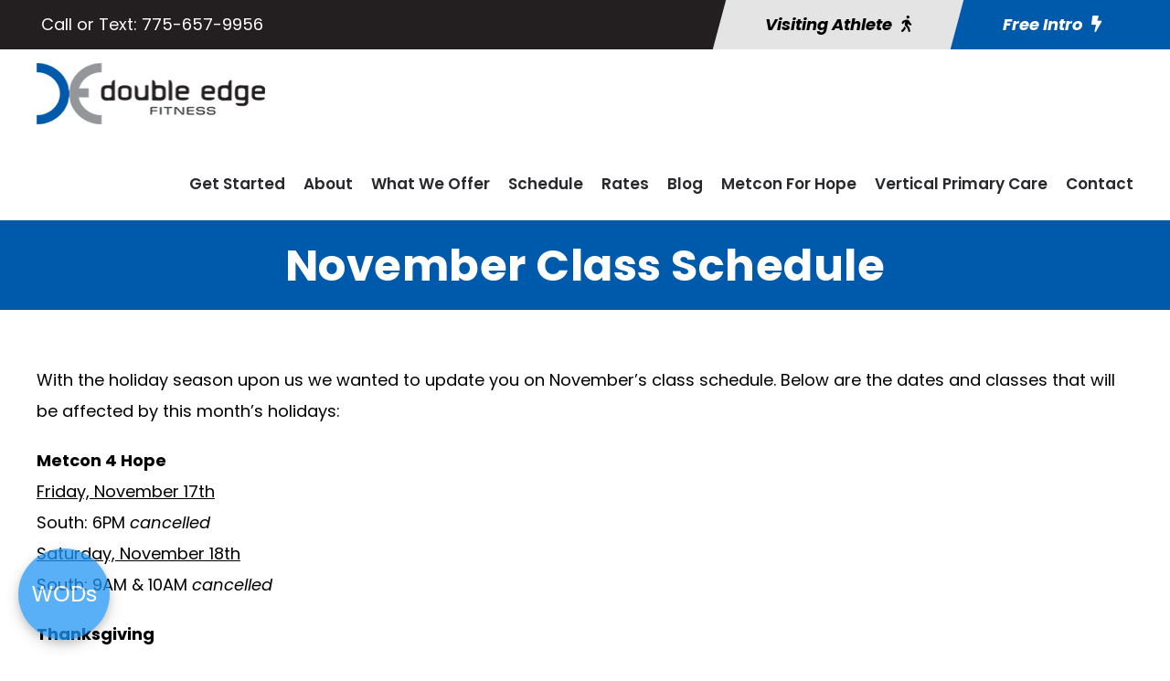

--- FILE ---
content_type: text/html; charset=utf-8
request_url: https://www.google.com/recaptcha/api2/anchor?ar=1&k=6LeQl3onAAAAAH8Jd8JvIfqSQPJcbzL6dEGf2_D6&co=aHR0cHM6Ly9kb3VibGVlZGdlZml0bmVzcy5jb206NDQz&hl=en&v=7gg7H51Q-naNfhmCP3_R47ho&size=invisible&anchor-ms=20000&execute-ms=30000&cb=ho9157v3ikdi
body_size: 47954
content:
<!DOCTYPE HTML><html dir="ltr" lang="en"><head><meta http-equiv="Content-Type" content="text/html; charset=UTF-8">
<meta http-equiv="X-UA-Compatible" content="IE=edge">
<title>reCAPTCHA</title>
<style type="text/css">
/* cyrillic-ext */
@font-face {
  font-family: 'Roboto';
  font-style: normal;
  font-weight: 400;
  font-stretch: 100%;
  src: url(//fonts.gstatic.com/s/roboto/v48/KFO7CnqEu92Fr1ME7kSn66aGLdTylUAMa3GUBHMdazTgWw.woff2) format('woff2');
  unicode-range: U+0460-052F, U+1C80-1C8A, U+20B4, U+2DE0-2DFF, U+A640-A69F, U+FE2E-FE2F;
}
/* cyrillic */
@font-face {
  font-family: 'Roboto';
  font-style: normal;
  font-weight: 400;
  font-stretch: 100%;
  src: url(//fonts.gstatic.com/s/roboto/v48/KFO7CnqEu92Fr1ME7kSn66aGLdTylUAMa3iUBHMdazTgWw.woff2) format('woff2');
  unicode-range: U+0301, U+0400-045F, U+0490-0491, U+04B0-04B1, U+2116;
}
/* greek-ext */
@font-face {
  font-family: 'Roboto';
  font-style: normal;
  font-weight: 400;
  font-stretch: 100%;
  src: url(//fonts.gstatic.com/s/roboto/v48/KFO7CnqEu92Fr1ME7kSn66aGLdTylUAMa3CUBHMdazTgWw.woff2) format('woff2');
  unicode-range: U+1F00-1FFF;
}
/* greek */
@font-face {
  font-family: 'Roboto';
  font-style: normal;
  font-weight: 400;
  font-stretch: 100%;
  src: url(//fonts.gstatic.com/s/roboto/v48/KFO7CnqEu92Fr1ME7kSn66aGLdTylUAMa3-UBHMdazTgWw.woff2) format('woff2');
  unicode-range: U+0370-0377, U+037A-037F, U+0384-038A, U+038C, U+038E-03A1, U+03A3-03FF;
}
/* math */
@font-face {
  font-family: 'Roboto';
  font-style: normal;
  font-weight: 400;
  font-stretch: 100%;
  src: url(//fonts.gstatic.com/s/roboto/v48/KFO7CnqEu92Fr1ME7kSn66aGLdTylUAMawCUBHMdazTgWw.woff2) format('woff2');
  unicode-range: U+0302-0303, U+0305, U+0307-0308, U+0310, U+0312, U+0315, U+031A, U+0326-0327, U+032C, U+032F-0330, U+0332-0333, U+0338, U+033A, U+0346, U+034D, U+0391-03A1, U+03A3-03A9, U+03B1-03C9, U+03D1, U+03D5-03D6, U+03F0-03F1, U+03F4-03F5, U+2016-2017, U+2034-2038, U+203C, U+2040, U+2043, U+2047, U+2050, U+2057, U+205F, U+2070-2071, U+2074-208E, U+2090-209C, U+20D0-20DC, U+20E1, U+20E5-20EF, U+2100-2112, U+2114-2115, U+2117-2121, U+2123-214F, U+2190, U+2192, U+2194-21AE, U+21B0-21E5, U+21F1-21F2, U+21F4-2211, U+2213-2214, U+2216-22FF, U+2308-230B, U+2310, U+2319, U+231C-2321, U+2336-237A, U+237C, U+2395, U+239B-23B7, U+23D0, U+23DC-23E1, U+2474-2475, U+25AF, U+25B3, U+25B7, U+25BD, U+25C1, U+25CA, U+25CC, U+25FB, U+266D-266F, U+27C0-27FF, U+2900-2AFF, U+2B0E-2B11, U+2B30-2B4C, U+2BFE, U+3030, U+FF5B, U+FF5D, U+1D400-1D7FF, U+1EE00-1EEFF;
}
/* symbols */
@font-face {
  font-family: 'Roboto';
  font-style: normal;
  font-weight: 400;
  font-stretch: 100%;
  src: url(//fonts.gstatic.com/s/roboto/v48/KFO7CnqEu92Fr1ME7kSn66aGLdTylUAMaxKUBHMdazTgWw.woff2) format('woff2');
  unicode-range: U+0001-000C, U+000E-001F, U+007F-009F, U+20DD-20E0, U+20E2-20E4, U+2150-218F, U+2190, U+2192, U+2194-2199, U+21AF, U+21E6-21F0, U+21F3, U+2218-2219, U+2299, U+22C4-22C6, U+2300-243F, U+2440-244A, U+2460-24FF, U+25A0-27BF, U+2800-28FF, U+2921-2922, U+2981, U+29BF, U+29EB, U+2B00-2BFF, U+4DC0-4DFF, U+FFF9-FFFB, U+10140-1018E, U+10190-1019C, U+101A0, U+101D0-101FD, U+102E0-102FB, U+10E60-10E7E, U+1D2C0-1D2D3, U+1D2E0-1D37F, U+1F000-1F0FF, U+1F100-1F1AD, U+1F1E6-1F1FF, U+1F30D-1F30F, U+1F315, U+1F31C, U+1F31E, U+1F320-1F32C, U+1F336, U+1F378, U+1F37D, U+1F382, U+1F393-1F39F, U+1F3A7-1F3A8, U+1F3AC-1F3AF, U+1F3C2, U+1F3C4-1F3C6, U+1F3CA-1F3CE, U+1F3D4-1F3E0, U+1F3ED, U+1F3F1-1F3F3, U+1F3F5-1F3F7, U+1F408, U+1F415, U+1F41F, U+1F426, U+1F43F, U+1F441-1F442, U+1F444, U+1F446-1F449, U+1F44C-1F44E, U+1F453, U+1F46A, U+1F47D, U+1F4A3, U+1F4B0, U+1F4B3, U+1F4B9, U+1F4BB, U+1F4BF, U+1F4C8-1F4CB, U+1F4D6, U+1F4DA, U+1F4DF, U+1F4E3-1F4E6, U+1F4EA-1F4ED, U+1F4F7, U+1F4F9-1F4FB, U+1F4FD-1F4FE, U+1F503, U+1F507-1F50B, U+1F50D, U+1F512-1F513, U+1F53E-1F54A, U+1F54F-1F5FA, U+1F610, U+1F650-1F67F, U+1F687, U+1F68D, U+1F691, U+1F694, U+1F698, U+1F6AD, U+1F6B2, U+1F6B9-1F6BA, U+1F6BC, U+1F6C6-1F6CF, U+1F6D3-1F6D7, U+1F6E0-1F6EA, U+1F6F0-1F6F3, U+1F6F7-1F6FC, U+1F700-1F7FF, U+1F800-1F80B, U+1F810-1F847, U+1F850-1F859, U+1F860-1F887, U+1F890-1F8AD, U+1F8B0-1F8BB, U+1F8C0-1F8C1, U+1F900-1F90B, U+1F93B, U+1F946, U+1F984, U+1F996, U+1F9E9, U+1FA00-1FA6F, U+1FA70-1FA7C, U+1FA80-1FA89, U+1FA8F-1FAC6, U+1FACE-1FADC, U+1FADF-1FAE9, U+1FAF0-1FAF8, U+1FB00-1FBFF;
}
/* vietnamese */
@font-face {
  font-family: 'Roboto';
  font-style: normal;
  font-weight: 400;
  font-stretch: 100%;
  src: url(//fonts.gstatic.com/s/roboto/v48/KFO7CnqEu92Fr1ME7kSn66aGLdTylUAMa3OUBHMdazTgWw.woff2) format('woff2');
  unicode-range: U+0102-0103, U+0110-0111, U+0128-0129, U+0168-0169, U+01A0-01A1, U+01AF-01B0, U+0300-0301, U+0303-0304, U+0308-0309, U+0323, U+0329, U+1EA0-1EF9, U+20AB;
}
/* latin-ext */
@font-face {
  font-family: 'Roboto';
  font-style: normal;
  font-weight: 400;
  font-stretch: 100%;
  src: url(//fonts.gstatic.com/s/roboto/v48/KFO7CnqEu92Fr1ME7kSn66aGLdTylUAMa3KUBHMdazTgWw.woff2) format('woff2');
  unicode-range: U+0100-02BA, U+02BD-02C5, U+02C7-02CC, U+02CE-02D7, U+02DD-02FF, U+0304, U+0308, U+0329, U+1D00-1DBF, U+1E00-1E9F, U+1EF2-1EFF, U+2020, U+20A0-20AB, U+20AD-20C0, U+2113, U+2C60-2C7F, U+A720-A7FF;
}
/* latin */
@font-face {
  font-family: 'Roboto';
  font-style: normal;
  font-weight: 400;
  font-stretch: 100%;
  src: url(//fonts.gstatic.com/s/roboto/v48/KFO7CnqEu92Fr1ME7kSn66aGLdTylUAMa3yUBHMdazQ.woff2) format('woff2');
  unicode-range: U+0000-00FF, U+0131, U+0152-0153, U+02BB-02BC, U+02C6, U+02DA, U+02DC, U+0304, U+0308, U+0329, U+2000-206F, U+20AC, U+2122, U+2191, U+2193, U+2212, U+2215, U+FEFF, U+FFFD;
}
/* cyrillic-ext */
@font-face {
  font-family: 'Roboto';
  font-style: normal;
  font-weight: 500;
  font-stretch: 100%;
  src: url(//fonts.gstatic.com/s/roboto/v48/KFO7CnqEu92Fr1ME7kSn66aGLdTylUAMa3GUBHMdazTgWw.woff2) format('woff2');
  unicode-range: U+0460-052F, U+1C80-1C8A, U+20B4, U+2DE0-2DFF, U+A640-A69F, U+FE2E-FE2F;
}
/* cyrillic */
@font-face {
  font-family: 'Roboto';
  font-style: normal;
  font-weight: 500;
  font-stretch: 100%;
  src: url(//fonts.gstatic.com/s/roboto/v48/KFO7CnqEu92Fr1ME7kSn66aGLdTylUAMa3iUBHMdazTgWw.woff2) format('woff2');
  unicode-range: U+0301, U+0400-045F, U+0490-0491, U+04B0-04B1, U+2116;
}
/* greek-ext */
@font-face {
  font-family: 'Roboto';
  font-style: normal;
  font-weight: 500;
  font-stretch: 100%;
  src: url(//fonts.gstatic.com/s/roboto/v48/KFO7CnqEu92Fr1ME7kSn66aGLdTylUAMa3CUBHMdazTgWw.woff2) format('woff2');
  unicode-range: U+1F00-1FFF;
}
/* greek */
@font-face {
  font-family: 'Roboto';
  font-style: normal;
  font-weight: 500;
  font-stretch: 100%;
  src: url(//fonts.gstatic.com/s/roboto/v48/KFO7CnqEu92Fr1ME7kSn66aGLdTylUAMa3-UBHMdazTgWw.woff2) format('woff2');
  unicode-range: U+0370-0377, U+037A-037F, U+0384-038A, U+038C, U+038E-03A1, U+03A3-03FF;
}
/* math */
@font-face {
  font-family: 'Roboto';
  font-style: normal;
  font-weight: 500;
  font-stretch: 100%;
  src: url(//fonts.gstatic.com/s/roboto/v48/KFO7CnqEu92Fr1ME7kSn66aGLdTylUAMawCUBHMdazTgWw.woff2) format('woff2');
  unicode-range: U+0302-0303, U+0305, U+0307-0308, U+0310, U+0312, U+0315, U+031A, U+0326-0327, U+032C, U+032F-0330, U+0332-0333, U+0338, U+033A, U+0346, U+034D, U+0391-03A1, U+03A3-03A9, U+03B1-03C9, U+03D1, U+03D5-03D6, U+03F0-03F1, U+03F4-03F5, U+2016-2017, U+2034-2038, U+203C, U+2040, U+2043, U+2047, U+2050, U+2057, U+205F, U+2070-2071, U+2074-208E, U+2090-209C, U+20D0-20DC, U+20E1, U+20E5-20EF, U+2100-2112, U+2114-2115, U+2117-2121, U+2123-214F, U+2190, U+2192, U+2194-21AE, U+21B0-21E5, U+21F1-21F2, U+21F4-2211, U+2213-2214, U+2216-22FF, U+2308-230B, U+2310, U+2319, U+231C-2321, U+2336-237A, U+237C, U+2395, U+239B-23B7, U+23D0, U+23DC-23E1, U+2474-2475, U+25AF, U+25B3, U+25B7, U+25BD, U+25C1, U+25CA, U+25CC, U+25FB, U+266D-266F, U+27C0-27FF, U+2900-2AFF, U+2B0E-2B11, U+2B30-2B4C, U+2BFE, U+3030, U+FF5B, U+FF5D, U+1D400-1D7FF, U+1EE00-1EEFF;
}
/* symbols */
@font-face {
  font-family: 'Roboto';
  font-style: normal;
  font-weight: 500;
  font-stretch: 100%;
  src: url(//fonts.gstatic.com/s/roboto/v48/KFO7CnqEu92Fr1ME7kSn66aGLdTylUAMaxKUBHMdazTgWw.woff2) format('woff2');
  unicode-range: U+0001-000C, U+000E-001F, U+007F-009F, U+20DD-20E0, U+20E2-20E4, U+2150-218F, U+2190, U+2192, U+2194-2199, U+21AF, U+21E6-21F0, U+21F3, U+2218-2219, U+2299, U+22C4-22C6, U+2300-243F, U+2440-244A, U+2460-24FF, U+25A0-27BF, U+2800-28FF, U+2921-2922, U+2981, U+29BF, U+29EB, U+2B00-2BFF, U+4DC0-4DFF, U+FFF9-FFFB, U+10140-1018E, U+10190-1019C, U+101A0, U+101D0-101FD, U+102E0-102FB, U+10E60-10E7E, U+1D2C0-1D2D3, U+1D2E0-1D37F, U+1F000-1F0FF, U+1F100-1F1AD, U+1F1E6-1F1FF, U+1F30D-1F30F, U+1F315, U+1F31C, U+1F31E, U+1F320-1F32C, U+1F336, U+1F378, U+1F37D, U+1F382, U+1F393-1F39F, U+1F3A7-1F3A8, U+1F3AC-1F3AF, U+1F3C2, U+1F3C4-1F3C6, U+1F3CA-1F3CE, U+1F3D4-1F3E0, U+1F3ED, U+1F3F1-1F3F3, U+1F3F5-1F3F7, U+1F408, U+1F415, U+1F41F, U+1F426, U+1F43F, U+1F441-1F442, U+1F444, U+1F446-1F449, U+1F44C-1F44E, U+1F453, U+1F46A, U+1F47D, U+1F4A3, U+1F4B0, U+1F4B3, U+1F4B9, U+1F4BB, U+1F4BF, U+1F4C8-1F4CB, U+1F4D6, U+1F4DA, U+1F4DF, U+1F4E3-1F4E6, U+1F4EA-1F4ED, U+1F4F7, U+1F4F9-1F4FB, U+1F4FD-1F4FE, U+1F503, U+1F507-1F50B, U+1F50D, U+1F512-1F513, U+1F53E-1F54A, U+1F54F-1F5FA, U+1F610, U+1F650-1F67F, U+1F687, U+1F68D, U+1F691, U+1F694, U+1F698, U+1F6AD, U+1F6B2, U+1F6B9-1F6BA, U+1F6BC, U+1F6C6-1F6CF, U+1F6D3-1F6D7, U+1F6E0-1F6EA, U+1F6F0-1F6F3, U+1F6F7-1F6FC, U+1F700-1F7FF, U+1F800-1F80B, U+1F810-1F847, U+1F850-1F859, U+1F860-1F887, U+1F890-1F8AD, U+1F8B0-1F8BB, U+1F8C0-1F8C1, U+1F900-1F90B, U+1F93B, U+1F946, U+1F984, U+1F996, U+1F9E9, U+1FA00-1FA6F, U+1FA70-1FA7C, U+1FA80-1FA89, U+1FA8F-1FAC6, U+1FACE-1FADC, U+1FADF-1FAE9, U+1FAF0-1FAF8, U+1FB00-1FBFF;
}
/* vietnamese */
@font-face {
  font-family: 'Roboto';
  font-style: normal;
  font-weight: 500;
  font-stretch: 100%;
  src: url(//fonts.gstatic.com/s/roboto/v48/KFO7CnqEu92Fr1ME7kSn66aGLdTylUAMa3OUBHMdazTgWw.woff2) format('woff2');
  unicode-range: U+0102-0103, U+0110-0111, U+0128-0129, U+0168-0169, U+01A0-01A1, U+01AF-01B0, U+0300-0301, U+0303-0304, U+0308-0309, U+0323, U+0329, U+1EA0-1EF9, U+20AB;
}
/* latin-ext */
@font-face {
  font-family: 'Roboto';
  font-style: normal;
  font-weight: 500;
  font-stretch: 100%;
  src: url(//fonts.gstatic.com/s/roboto/v48/KFO7CnqEu92Fr1ME7kSn66aGLdTylUAMa3KUBHMdazTgWw.woff2) format('woff2');
  unicode-range: U+0100-02BA, U+02BD-02C5, U+02C7-02CC, U+02CE-02D7, U+02DD-02FF, U+0304, U+0308, U+0329, U+1D00-1DBF, U+1E00-1E9F, U+1EF2-1EFF, U+2020, U+20A0-20AB, U+20AD-20C0, U+2113, U+2C60-2C7F, U+A720-A7FF;
}
/* latin */
@font-face {
  font-family: 'Roboto';
  font-style: normal;
  font-weight: 500;
  font-stretch: 100%;
  src: url(//fonts.gstatic.com/s/roboto/v48/KFO7CnqEu92Fr1ME7kSn66aGLdTylUAMa3yUBHMdazQ.woff2) format('woff2');
  unicode-range: U+0000-00FF, U+0131, U+0152-0153, U+02BB-02BC, U+02C6, U+02DA, U+02DC, U+0304, U+0308, U+0329, U+2000-206F, U+20AC, U+2122, U+2191, U+2193, U+2212, U+2215, U+FEFF, U+FFFD;
}
/* cyrillic-ext */
@font-face {
  font-family: 'Roboto';
  font-style: normal;
  font-weight: 900;
  font-stretch: 100%;
  src: url(//fonts.gstatic.com/s/roboto/v48/KFO7CnqEu92Fr1ME7kSn66aGLdTylUAMa3GUBHMdazTgWw.woff2) format('woff2');
  unicode-range: U+0460-052F, U+1C80-1C8A, U+20B4, U+2DE0-2DFF, U+A640-A69F, U+FE2E-FE2F;
}
/* cyrillic */
@font-face {
  font-family: 'Roboto';
  font-style: normal;
  font-weight: 900;
  font-stretch: 100%;
  src: url(//fonts.gstatic.com/s/roboto/v48/KFO7CnqEu92Fr1ME7kSn66aGLdTylUAMa3iUBHMdazTgWw.woff2) format('woff2');
  unicode-range: U+0301, U+0400-045F, U+0490-0491, U+04B0-04B1, U+2116;
}
/* greek-ext */
@font-face {
  font-family: 'Roboto';
  font-style: normal;
  font-weight: 900;
  font-stretch: 100%;
  src: url(//fonts.gstatic.com/s/roboto/v48/KFO7CnqEu92Fr1ME7kSn66aGLdTylUAMa3CUBHMdazTgWw.woff2) format('woff2');
  unicode-range: U+1F00-1FFF;
}
/* greek */
@font-face {
  font-family: 'Roboto';
  font-style: normal;
  font-weight: 900;
  font-stretch: 100%;
  src: url(//fonts.gstatic.com/s/roboto/v48/KFO7CnqEu92Fr1ME7kSn66aGLdTylUAMa3-UBHMdazTgWw.woff2) format('woff2');
  unicode-range: U+0370-0377, U+037A-037F, U+0384-038A, U+038C, U+038E-03A1, U+03A3-03FF;
}
/* math */
@font-face {
  font-family: 'Roboto';
  font-style: normal;
  font-weight: 900;
  font-stretch: 100%;
  src: url(//fonts.gstatic.com/s/roboto/v48/KFO7CnqEu92Fr1ME7kSn66aGLdTylUAMawCUBHMdazTgWw.woff2) format('woff2');
  unicode-range: U+0302-0303, U+0305, U+0307-0308, U+0310, U+0312, U+0315, U+031A, U+0326-0327, U+032C, U+032F-0330, U+0332-0333, U+0338, U+033A, U+0346, U+034D, U+0391-03A1, U+03A3-03A9, U+03B1-03C9, U+03D1, U+03D5-03D6, U+03F0-03F1, U+03F4-03F5, U+2016-2017, U+2034-2038, U+203C, U+2040, U+2043, U+2047, U+2050, U+2057, U+205F, U+2070-2071, U+2074-208E, U+2090-209C, U+20D0-20DC, U+20E1, U+20E5-20EF, U+2100-2112, U+2114-2115, U+2117-2121, U+2123-214F, U+2190, U+2192, U+2194-21AE, U+21B0-21E5, U+21F1-21F2, U+21F4-2211, U+2213-2214, U+2216-22FF, U+2308-230B, U+2310, U+2319, U+231C-2321, U+2336-237A, U+237C, U+2395, U+239B-23B7, U+23D0, U+23DC-23E1, U+2474-2475, U+25AF, U+25B3, U+25B7, U+25BD, U+25C1, U+25CA, U+25CC, U+25FB, U+266D-266F, U+27C0-27FF, U+2900-2AFF, U+2B0E-2B11, U+2B30-2B4C, U+2BFE, U+3030, U+FF5B, U+FF5D, U+1D400-1D7FF, U+1EE00-1EEFF;
}
/* symbols */
@font-face {
  font-family: 'Roboto';
  font-style: normal;
  font-weight: 900;
  font-stretch: 100%;
  src: url(//fonts.gstatic.com/s/roboto/v48/KFO7CnqEu92Fr1ME7kSn66aGLdTylUAMaxKUBHMdazTgWw.woff2) format('woff2');
  unicode-range: U+0001-000C, U+000E-001F, U+007F-009F, U+20DD-20E0, U+20E2-20E4, U+2150-218F, U+2190, U+2192, U+2194-2199, U+21AF, U+21E6-21F0, U+21F3, U+2218-2219, U+2299, U+22C4-22C6, U+2300-243F, U+2440-244A, U+2460-24FF, U+25A0-27BF, U+2800-28FF, U+2921-2922, U+2981, U+29BF, U+29EB, U+2B00-2BFF, U+4DC0-4DFF, U+FFF9-FFFB, U+10140-1018E, U+10190-1019C, U+101A0, U+101D0-101FD, U+102E0-102FB, U+10E60-10E7E, U+1D2C0-1D2D3, U+1D2E0-1D37F, U+1F000-1F0FF, U+1F100-1F1AD, U+1F1E6-1F1FF, U+1F30D-1F30F, U+1F315, U+1F31C, U+1F31E, U+1F320-1F32C, U+1F336, U+1F378, U+1F37D, U+1F382, U+1F393-1F39F, U+1F3A7-1F3A8, U+1F3AC-1F3AF, U+1F3C2, U+1F3C4-1F3C6, U+1F3CA-1F3CE, U+1F3D4-1F3E0, U+1F3ED, U+1F3F1-1F3F3, U+1F3F5-1F3F7, U+1F408, U+1F415, U+1F41F, U+1F426, U+1F43F, U+1F441-1F442, U+1F444, U+1F446-1F449, U+1F44C-1F44E, U+1F453, U+1F46A, U+1F47D, U+1F4A3, U+1F4B0, U+1F4B3, U+1F4B9, U+1F4BB, U+1F4BF, U+1F4C8-1F4CB, U+1F4D6, U+1F4DA, U+1F4DF, U+1F4E3-1F4E6, U+1F4EA-1F4ED, U+1F4F7, U+1F4F9-1F4FB, U+1F4FD-1F4FE, U+1F503, U+1F507-1F50B, U+1F50D, U+1F512-1F513, U+1F53E-1F54A, U+1F54F-1F5FA, U+1F610, U+1F650-1F67F, U+1F687, U+1F68D, U+1F691, U+1F694, U+1F698, U+1F6AD, U+1F6B2, U+1F6B9-1F6BA, U+1F6BC, U+1F6C6-1F6CF, U+1F6D3-1F6D7, U+1F6E0-1F6EA, U+1F6F0-1F6F3, U+1F6F7-1F6FC, U+1F700-1F7FF, U+1F800-1F80B, U+1F810-1F847, U+1F850-1F859, U+1F860-1F887, U+1F890-1F8AD, U+1F8B0-1F8BB, U+1F8C0-1F8C1, U+1F900-1F90B, U+1F93B, U+1F946, U+1F984, U+1F996, U+1F9E9, U+1FA00-1FA6F, U+1FA70-1FA7C, U+1FA80-1FA89, U+1FA8F-1FAC6, U+1FACE-1FADC, U+1FADF-1FAE9, U+1FAF0-1FAF8, U+1FB00-1FBFF;
}
/* vietnamese */
@font-face {
  font-family: 'Roboto';
  font-style: normal;
  font-weight: 900;
  font-stretch: 100%;
  src: url(//fonts.gstatic.com/s/roboto/v48/KFO7CnqEu92Fr1ME7kSn66aGLdTylUAMa3OUBHMdazTgWw.woff2) format('woff2');
  unicode-range: U+0102-0103, U+0110-0111, U+0128-0129, U+0168-0169, U+01A0-01A1, U+01AF-01B0, U+0300-0301, U+0303-0304, U+0308-0309, U+0323, U+0329, U+1EA0-1EF9, U+20AB;
}
/* latin-ext */
@font-face {
  font-family: 'Roboto';
  font-style: normal;
  font-weight: 900;
  font-stretch: 100%;
  src: url(//fonts.gstatic.com/s/roboto/v48/KFO7CnqEu92Fr1ME7kSn66aGLdTylUAMa3KUBHMdazTgWw.woff2) format('woff2');
  unicode-range: U+0100-02BA, U+02BD-02C5, U+02C7-02CC, U+02CE-02D7, U+02DD-02FF, U+0304, U+0308, U+0329, U+1D00-1DBF, U+1E00-1E9F, U+1EF2-1EFF, U+2020, U+20A0-20AB, U+20AD-20C0, U+2113, U+2C60-2C7F, U+A720-A7FF;
}
/* latin */
@font-face {
  font-family: 'Roboto';
  font-style: normal;
  font-weight: 900;
  font-stretch: 100%;
  src: url(//fonts.gstatic.com/s/roboto/v48/KFO7CnqEu92Fr1ME7kSn66aGLdTylUAMa3yUBHMdazQ.woff2) format('woff2');
  unicode-range: U+0000-00FF, U+0131, U+0152-0153, U+02BB-02BC, U+02C6, U+02DA, U+02DC, U+0304, U+0308, U+0329, U+2000-206F, U+20AC, U+2122, U+2191, U+2193, U+2212, U+2215, U+FEFF, U+FFFD;
}

</style>
<link rel="stylesheet" type="text/css" href="https://www.gstatic.com/recaptcha/releases/7gg7H51Q-naNfhmCP3_R47ho/styles__ltr.css">
<script nonce="1XXtU8at226Zi4AQ6aICrw" type="text/javascript">window['__recaptcha_api'] = 'https://www.google.com/recaptcha/api2/';</script>
<script type="text/javascript" src="https://www.gstatic.com/recaptcha/releases/7gg7H51Q-naNfhmCP3_R47ho/recaptcha__en.js" nonce="1XXtU8at226Zi4AQ6aICrw">
      
    </script></head>
<body><div id="rc-anchor-alert" class="rc-anchor-alert"></div>
<input type="hidden" id="recaptcha-token" value="[base64]">
<script type="text/javascript" nonce="1XXtU8at226Zi4AQ6aICrw">
      recaptcha.anchor.Main.init("[\x22ainput\x22,[\x22bgdata\x22,\x22\x22,\[base64]/[base64]/[base64]/[base64]/[base64]/[base64]/[base64]/[base64]/[base64]/[base64]\\u003d\x22,\[base64]\\u003d\x22,\x22w4HDlcOQw4tQHBfCqSbDlyNtw5c/Sm7CqVbCo8K1w4R+GFYNw43CrcKnw6PChMKeHgU8w5oFwqNlHzFrZcKYWCvDicO1w7/Cs8KSwoLDgsOmwqTCpTvCnMOWCiLCniIJFkRtwr/DhcOgCMKYCMKXP3/DoMKqw7sRSMKfJHt7cMK2UcK3dTrCmWDDj8OpwpXDjcO5ecOEwo7Dl8Kew67Dl24nw6INw7MQI34SVhpJwoXDi2DCkE/ChBLDrAvDhXnDvA7DmcOOw5InFVbCkWBjGMO2wqgJwpLDucKXwqwhw6sYHcOcMcKDwrpZCsK+wqrCp8K5w5Nbw4F6w5E8woZBIsOLwoJEIB/Cs1cCw5rDtAzCusOhwpU6MVvCvDZwwp96wrMrOMORYMOGwr87w5Zgw7FKwo5rVVLDpCXChT/DrFdsw5HDucKUecOGw53DkcKBwqLDvsKewpLDtcK4w7PDi8OYHVxqa0ZMwrDCjhpHdsKdMMOCBsKDwpEuwpzDvSxBwr8Swo1zwoBwaWA7w4gCW3YvFMKUH8OkMlstw7/[base64]/DkXfCu3rClMOkSzdfWS8Tw7jDlV1qF8KTwoBUwrQJwo/DnmbDl8OsI8KhV8KVK8OjwqE9wogPTnsWDW5lwpEmw74Bw7MaUAHDgcKLW8O5w5hhwqHCicK1w5fCpHxEwoHCk8KjKMKOwrXCvcK/OnXCi1DDjsKKwqHDvsKkWcOLEQPCtcK9wo7DlCjChcO/PxDCoMKbUVcmw6EJw4PDl2DDlELDjsK8w7YeGVLDjWvDrcKtRsOkS8Old8OdfCDDuGxywpJmW8OcFBdrYgR9wrDCgsKWI3vDn8Ouw4DDqMOUVXoRRTrDhMOGWMORYgsaCkpAwofCiBVew7TDqsOQPxY4w4XCj8KzwqxIw7sZw4fCoH53w6I9FipGw5TDgcKZwoXCj0/DhR9LYMKlKMOpwo7DtsOjw4IXAXVBdB8dQcODV8KCAcOoFFTCtcKIecK2FsKkwobDkzzCoh4/bXkgw57DicOjCwDCq8KyME7CisKXUwnDojLDgX/DiirCosKqw78Kw7rCnWZnbm/Ds8OoYsKvwopOak/CgcKACjcRwoE6KQ0wCkkUw5fCosOswrlHwpjClcOnJcObDMKtKDPDn8KKHcKaMsOPw6tTZw3CqsOjN8O5AcKawodnChtAwqjDvHMlPcODwq7DscKuwrxdw63CshBmLxBDNsKWfMKqw6Qfw4BHfcKEWmFEwrHCulHDhFbCiMKcwrTCssKuwpI/w6pWDcKmw4rCssKddUzCmRN4wo/[base64]/Dg3LDvcKKRWrCrUPCi8OrIsO+woXDg8Ouw6hWw4TClVU+N0jCmMK6w7TDsW7DmsKZwpAfNsO8K8Oxc8Kuw4NFw6jDpE/DknnCkH3DszXDlAjDv8Oxw7Ztw4bCuMOqwoFjwqxhwp43wrYlw5zDlsKacQ3DkBHCtRjCrcO0IcOZTcKTIcOHasO+WMKdbz1VXCPCscKPKMO2woMhKwYFI8O0wqhpfsOyAcKFTcKLw5HDucKpwpdxbcKSFwnCrD3Dm27CrWPCu2htwogQZX4dFsKGwq7DrF/Dsi8Nw5jCsUnDpcOORMKZwqsqwrDDp8KcwrI+wqXCjcKnw41fw5Njwo/DmMOCwp7CsD3DgErDm8O4bDzCgcKDEcKwwo7CskvDr8KFw7JVNcKMw4ETEcOpdcK5wpQ8NMKMw7HDu8KqWhDCkFrDvFQcwroSEX84LAbDmS3CvcOqJ2VVw5MwwptowrHDj8K5w4sIJMK3w7YzwphIwrXCozPDi2/[base64]/[base64]/w7lPwrbDnsOdeTgJNSNyw4NaZnoYw5YYw7AKQn7CocKtw6FcwoxfRB7Cn8OQVwXCmBMDw7bCpsKWfQnDiScKw6vDmcKow4fCgsKQwpwkwr5/[base64]/Dq8OZI8OWw5dlw7Zwwocfwr/DpVF4KxZsJyhKEHjCr8K3Ri1RfVzDunfDtxrDmMOwLlNIZlEoeMKSw5vDjEBjDjM3wojCnMOwOMO7w5AObsOpH3QXOUrCo8K4KGjCizxXdMKnw6TCuMK/HsKcWMOXBCvDl8OwwqfDtD7CrWRCbMKNw73DscKVw5xLw4Enw7nCnBLDnnJ1XsOXwrbCk8KKcUp/acOtw4dSwqjDmlLCoMKgbGISw5o0wo9JZcK7ZAg8YMOIU8OMwrnCuRNzwr9wwr/DhyA7w5w7w7/Dj8Kxd8KTw53DhzB8w4dgGxN9w4fDicK6w53DlMK5DU7CuzjCoMKJPxETKXHDlsOBJcOZVzNhNBhrOnzDoMOYOXwBBFpmw7vCuwzDqMOWw59HwrzDol8Ywr1NwohqdS3DpMOHV8KpwrnDh8KFKsO5a8OgbR56HD1HLwFNwq7ClEPCvXN0MC/DgMKDMBzDlsKfPzTCqxEyFcKDbibCmsK5woLDjB80ZcK0OMO0wr03w7TCncOoQ2IOwoLCjcOIwrcDaiPCtcKAw4FNw4XCrMO8CMOtDhp4wqTCi8OSw5RZwrrCrwjDkwpUKMKKwpQZQXp/AMOQUsOIw5TCicOaw6/Du8Ouw4tMwpvDtsOgIMKYU8OedCzDt8OKwqN5w6Y/wqpDHgvDuQbDsi95PsOASFvDpMKQNcK3XmvCvsOlPcO4RHjDm8O/XSrDsRXCtMOISMK0NhPDnsKEQk87dyMkbMKVHT0Vw4xqd8Kfw6dbw6rClEcDwpPDmsOTw4XDgMOCSMKlaiphJUsMKinDvsOwZl58NcOmVF7CsMOPw7fDhndOw6nCl8OXGw0QwoNDA8KeUcOGS2jClcOHwqYjRRrDnMOrDsOjwo4bwpDCh0rChT/[base64]/wp3DoMKJXURZLMO6GCggw6xYPXNbN8OIbsOJDUjCihrCiwlEw6vCuk3DqR7CtWxUw4BPYxkDFMKhfsKHGRFDDBdZLMOlwofDsRvDl8OOworDu3fCqMKuwo9iXHPCosK0V8KYLUAsw4xkw5fDh8KCwqTCoMOtw41pA8Kbw7VPZMK7NFh/NXfCi2bDlyLDqcOfw7zCrcKSwoHCkjJtMcOyX1PDr8K3wrZ4AXPDoXnColzDnsK2woTDqcO/w5o4NW/[base64]/Di8OOw6PCucKNYsKcAUfCsTdlw5l3w47Co8KVwpnCnMKmdcK+w7xfw6I7woTCjsOPYnxDbVl2woJ4wqc5wo/CrMOfw5jDqVrCvXbDpcOKVAfCjcKJGMOQJMOaHcKdQiXCoMOZwrISw4fCgXdFRC3DgMKDwqc0Q8K4RnPCoSTDtGEKwpdVXA5yw6kWR8OCR17Clg3DkMOVw79Vw4Yhw77CvSrDvcKmwoI8wptCwowQwr4OTgzCpMKNwroNPsK5fMOCwoZ4ZAV6Fh8cHcKgw4M/w4XDglURwpzDk0cZX8KnD8K2WMKtVcKfw4EDH8Ofw4Q/woPCvC9VwrV9IMKIwrxrERcEw78gKjXCl1t6wq0iLcOMw5jDt8K9RnEFwplnSWDCpivDkcOXw5M0wr4Dw6bDvgvDj8OIwrXCv8OTRzc5w6jCqnzCt8OHZQrDpsKIJcKWw5nDnSPCicKfVMO3M0DCgW1AwobDmMK0YMOzwo/Cn8Oxw7zDlR0Mw4HCjGAwwrtSw7dXworCpcOWNk/Dh21NYgUJWjlvd8O/wokqCsOOw5Z/w6XDksKEBsOzwpNeTC8Dw7YcZkhIwps0JcOvXB8NwrnCjsKFwo9jC8OsacOgwoTCmMK5w7IiwrfDjMO/KcKEwonDm1zCniwuLsOBEBXCoGLCtEsjBFLCmMKfw685w5VLcsO8bjfCmcOHw5vDmMOKb23DhcOzw5p4wr58Dl1AFcODRA5/wozCh8O8ChAIRHB3KMK5ZsKrFiPCkDwIBsK3HsO0MVM6wrPCosK6d8O0wp1acB7CuEVbS2zDnsO5w5jDsy3CpQ/Cp1/[base64]/[base64]/L8Oyw7rCrMONw7HCi8KgwrvCgmVSwoUefMKKw7IVw6pZw53CpVrDhcO0a33Cs8OXVy3DisOwKCF4MMOuFMKmwofCssODw43Dt3gsLkvDscKKwodBwojDsEjCm8KBw7fDtcORw7Mqw57DgsKWXD/DuVxeKx3DqjYfw7ZHOnXDkzvCosKtfSXCp8KBw44zcjlBB8KLG8K9w4DCisOMwpfCjhYzckzDk8ObOcKPw5VSZX/DnsKBwpPDnEICWhPCv8OcSMKdw43CijdCw6hJwozCpMK0VMOhw4DCgAPCtj8Ew7vDqxxUwo/DtsK/wqbClcOqRMOHwrnCn0vCqlHDn2Fjwp/Dn3TCrsKkH3YaYsO1w67DnmZJfwXCn8OOMcKGwr3DvwfDp8KvG8O6BiZlTsODccOQfiw+bsKILMK2wrHCpcKewpfDiRBBw65Fw5/DksKMKcKRSsKPScOBF8O9XMKbw7XDoUHCg3XDjFJdPMKQw6zChMO/w6DDg8KbZ8Okwr/DpRA9AhbDhT7DiQwUMMOXw73CqjHDrUJvS8ORwpM8wo4sd3rCt1UaEMK8wp/Dn8K9w5pMb8OCD8Kuw58nwrRlwoTCkcKIwrEGH0TCt8KLw4g+wpVBaMOqZsKPwovCvFUmbMOjDMKiw6rCmMOQSzpowpPDowLDqwnCjRQgMFwnHDrDu8OuXSg+wpbDqm3CpnrCs8KVwo/DjcKMURDCl0/CuBFhalfCo1/CsB/Co8OmJEvDusK3w7/CoV9xw4Vzw4fCoDPCncKoMsOpw7LDvMOIwq/Cli57w6jDiB1zw5DClsKPw5fCg09Iw6DCpm3CpcOoNcO7wpPClnc3wp5KQ2LCpcKgwqEnwrd8BlpCw6DDtG8kwrpdwqHDs1cvOBY7w6IhwpbCiiIQw5x/w5LDm1bDtcOdKMO2w6HClsKpU8OvwqstecK6w7gwwo0dwqnDnMOJWWkMwpbDh8Orw4UEwrHCkjHDksKHSinDhgAzwpHCisKRwq8cw5xYR8KpWghREnJVK8KnC8KJw7dBDB/Cn8O6ZGzCmsONwrLDr8O+w5EpV8KOBsOGIsOXVGoUw5hyEA/DqMKww6gKw70xOhdFwonDoA/DjMOrw5Brw79VbcKfTsKpwq1vw68YwrvDnFTDnMKlLCxqworDqwnCq0fCpHnDpHbDmhDCv8OjwoQdVMOyU3JpFsKWTMKiDGlAPCbDkDbDisOLwoLCkXJXwrIFdHAhw6sxw698wpjCqFrDi29/w5UsaU/CvcOKw4zCucO/awl5P8KFOWokwptxasKRX8O7XsKNwppAw63DlsKtw5tlw6FdXsKEwozCkkPDgi46w6XCm8OuFsKnwodJUlXCrCzDqsOPPcO+IMOmHAHCvVMcO8K+w4vClsOBwrxhw7DCsMKSJMO2HGBGJcKgCDJaRHvChsOCw7ECwoHDmxvDnMKpf8K7w78ccsK0w4/CiMKxRjbDkFzCrcKndMOvw4/CrR7CqSITXcKQKcKIwqrDhj/[base64]/DsS7Do8KIKjvDlMK3IV8nN8O9LsKZesOOwoUZw6vCijZ2esKEIsOzHcKkA8OpVxLDtlTCvVPDkcKdKMOTOcKqw7xAdcKJVcOawrc8w50JC0tLfsOuXwvCpsOiwpHDj8KWwr3CmsOoMsKDc8O/LsOPIMOKwpFbwpzCtDfCsX1HWHTCscKDfkDDvQw1Y2HCiE1ewpFWKMKjSmjCjTN5w7sDwq/CvlvDh8OHw7Rcw5Z2woNeJh/CqMOTwpBGWHZGwp7CqRPCnMOgKsOOQsO/[base64]/Cr14rwoESw6rClT/DqsK0fzU/wptgwrtlXcOawo9dw5LDvcKyCB8bWX8obAA7CzXDhMOVFnF1w6zDtsObw47DvcOnw7llw67Co8OLw6/[base64]/V0saw7LCoGpLwrEvQcKjRkzCjcOrwonDgcOUwpPDqcKKB8OII8Ozw7zDhhrCmMOCwqhZeGhww5/Dj8OKccKJP8KfB8O1wpAeFQQ4fQJOb33DshPDrE/CoMKJwp/Cp3bDgMO4ecKTdcOdEC9BwpYLHHcnwrMWwpXCq8OVwp5/Z2TDosO9wonCmRjDocKwwpISVsOywq8zWsOeWGLCgiV7w7BgWEXCpSjCmxTDrcODNcOaVlXDssK7w6/[base64]/wo0dXcOWbFLDsyAJeFfDgFfDnMOvwrwPwr5wLBFywoXCugBgHXl7esOBw6rDpDzDrcOULcOvChZzVmLCqEjCqMK8w4DCqW7Cg8KfLMO2wqR2w6TDrsKLw4NeEcKkOsOiw6/Cq3VvDCnDhAvCiErDtcKcUMOKKQkHw5B8Lk3CoMKKMcKFw7Alwowkw4wwwrnDuMKywpbDj0cQBnHDksKyw5/DqcOLwrzDrS57wolQw5/DtljCnMOfZMKdwqzDgMKGVcOXUHooLcOcwrrDqyfDjsOufcKXw69Rwokwwp/DjsOzw4XDsHjCkcKgOcOvwq3Dn8KOdMKHw5spw6Qlw4FvF8KZwrFqwq0zNmvCtgTDlcOfUcO1w7bDt0nDuCpZfVLDg8Opw6zCpcOyw7fCncO2wq/DsSDDgmlmwowKw6XCrMKwwp/DlcKMwovClS/DrcOCbX5Xdid0wrXDvxHDrMK/bcK8LsK8w4TDlMOLKsKmw4vCuUbDgMOkbcOiYB7DsnlDwpZhwpsiUcOAw7nDpBkLwoYMNXR/w4bCkk7CiMOKQsOPw7/CrgEiTH7DgShRNRXDqVV7wqMhbMOHw7EzbMKQwp8Wwr45X8KUL8Kuw53DnsKrwpYrDnPDjlPCv10nH3Zkw4QMwqTDt8Kbw5wdYcOQw4DCkALDnD/DmErDgMKuw55HwovDtMO/cMKccsKtwqg1wqg6Ng7DjMOIwrzChsKNHmTDv8KVwprDqzc2w7Qbw687w6ZRDilsw4XDhsK/[base64]/[base64]/Dl0LDhmlWacKiw6XDkcKowrbDgRDDqsOVwovDvErClQRMw7IHw70Nw7Niw6nCvsKWw6rCjsKUwpgYG2AMO0/[base64]/[base64]/CocKPw7DCqw0qwq3Chkdcw50+O8KJw5g+IsOvdMKSaMOwCsOIw43DoR/CrsOPeH0eeHzDssOfQsKjO1cfZzUiw41qwqhDaMOhw7k8LTtVIsO0Y8O5w7HDggnCg8OSw7/Cmx/DoTvDhsKyBMO+wq5mdsKkXcKfRx7ClsOOwrPDg0lIwqXDksKpTz3Dn8KewqfCnxXDv8KVZEMew6ZrAsONwqQUw5fDjDjDvxU4VsO9w4AJI8KpfWrCjTZXw4vChsKgO8KzwrXDh1/Dn8OdQwfDhSTDsMOgNMOARcOsw7HDocK8OcOlwqnCn8Oww6LCgADDjcObDE1xV0bCuG1YwqNiwrEPw4nCu1tTLMKkIMOmA8OvwqgLQMOqwqPCvcKLLT7DicKrw7cFN8OLJVB9wpY7GsOicD4leGE4w68NTRZUa8O2FMOzd8Onw5DDn8O/w7Y7w7BoWcKyw7BgbQtBwpXDsiooPcKnJ1lIwrfDkcKww45dw4XCnsKudMOYw4DDhhbDlMOUJsOLwqrDgnjCv1LCicOvwrBAwr7DknjDtMOLUMOuQW7DqMO7XsKhMcOQwoIGw5pUw6MdRWTCoG/CnyjCkMO6NkFoVXnCtmwhwrULSD/CjMKKSDkaNsKSw69bw7TCjx/DucKPw7BSw7/[base64]/[base64]/[base64]/[base64]/DnMOoVn5rOCfClsOSc3nCvH/DoiZFw5pJPcKOwpNRw5jDqFIww4LCusKZwrgHYsKNwpfCswzDpcO8w71QHjkLwqLCjcO/[base64]/DgMOJTcOTUA/DiU7CtcOAXsORwp8NTyEVGTPCpCMXXljCpxcIw6o+bXZUcsKCwp7Dq8OxwrDCvzXDp33Cm1h1Q8ONS8KdwodLJFjChVRGw791woLCtBRvwr3DlBPDknwhcTPDoTvDsRNQw6MFWsKbMsKKEmXDo8O4wp/ChcKKworDgcOOD8KDZcOZwrBRwpLDgMOHwqkcwrjDjsKuCHzCoCE/[base64]/CjWxQT21vEAcGA8Kew4DCsMKkSsKQwohTw53CjAvCmSR1w7vCnHbCssKnwoc7woXCiFbDsmpAwr4Yw4DDoyQhwrg5w6HDk3vCoi5JBTpBbwQowo7CkcO7IMKxcBwsYsO1wq/ClMOVw4vCnsKZwoJ/[base64]/GWFfwo4Lw4LCusO1bRLDo1ZXw6LCvMORwrpdw6rCrsO7wrzCtWvDniNvwojCu8Ohwo43GXpDw5Ffw595w5/ChXFHUX7ClBrDuS1tAUYUd8OEGkRVwqVpcB1YWCHDiAAAwpfDgsKEw7kqAgbCiXQlwr8wwoPCqj9Gf8KeLxk7wq5mHcO7w5YMw7PCgwYuwoTDocKZGTzDu1jDjCZkw5MlIMKEwpkpwrvCusKuw6zDvSUaesK4ScKtPRHCllXDn8Kqwp9/[base64]/Cu8Olw7ocfUTCnMKfwqxObMKWwrnDlWTDlUBZwqYpw44HwozCiVxnw5XDqlHDn8OKGFUqEzcUw63DmBkAw4hDZTs9ZXhiwqNFwqDCqTbDoXvClUV8wqEGwpI/[base64]/Zh/DmMKlThzChMKxw5XCgcKZw5MuFMOXa1JeWzPDtsO/[base64]/[base64]/ChsOMw7vCtXhmw6URHXLCgDd7w6rDg8ODIMKvPjhsWBrCoy3CucK6wr7Dh8Ozw47DocOdwq8nw63CsMO+AUMWwpASwqfCh2rClcOpw5BvG8Otw4FsVsK8w7VHwrMDLHDCvsKEX8OvCsOuwqnDuMKJwotgXCIQw7DDpUx/[base64]/CkMO4w48swqvDvEMHw5I/QMK0GRnDpwh/w6RywoR7GBnDiwYSwq0XScKVwotaDMObwplSw49VScKcWXoxD8KkMMO2Ukcow7NfZ2TDk8OKV8Kcw6TCsVzDmVDCi8KAw7bDrltjdMOXwpDCmcKJVcKXwp5XwqLCq8KKXMOPG8OXw6DDlcKuGkRAw7t7KcKHRsOAw7/DpsOgDzwsE8KpfMO+w6cCwrDDvcOUHMKOTMKGLlvDmMKZwqJ0V8OYJiJPTsOAw4USw7YRWcOVYsOMwp5lw7MQw4bDrMKrQzbDp8OAwow8AxLDn8O6LsOYZVLCqVbCicOUQGsxLMK/KcKkLh8GWMOxIcOiVcK8KcO5ByoAA1kBcsOKRSA3fTTDn0hww4t0aQJNYcOLWW/Cn3Zbw6JXwqBdalpLw5nCksKAfnNQwrVqw4lIw67Du2HDgHnDncKqQynCtU7CjMO6KsKCw40PRMKwHlnCisODw5nCh1rCqUjDg0dNwq/CmRnCtcOSbcOvDzE+QCrCrcKnwpc7w789w6pgw6rDlMKRY8KULcKIwoVsVTUDU8Knci8uwrFbQxM5wodKwrdqRVwGGApLw6TDmA3DqU3DiMOswpk/[base64]/[base64]/DnsOOTsKGPsOnYcKjCMOkZcKGLydfOkfChlvCvMKyR17Cq8O6w67CisOlwqfCshnDrHkRw53CpU4ZURDDpTgQw5vCoibDtxAdcibDiRtnKcOqw6J9BGfCu8OiDsO9woHCg8KIwrXCq8OZwo4/woAfwrXCqDwON08sLsKzwptNw61twoIBworCq8OyNMKFJ8OOfxhOD3M4wpRwNMKwAMOgD8OCw7kWwoAow7fCv09TesOzwqfDo8Ojwp9Ywr7CqGLDoMOlasKFEXQWeiTCjsOAw5vCqMKKwqTCrDzChGESwpU9UsK/wq7DlC/CgsKKTsKleyXCicO2Y0tkwpDCqcKyBW/DiAsZw6nCiwo6PUslPHpsw6c+WR0bw4TCpFcUKVXDgFPCtcODwqRiw6/ClMOoBMKGwqITwr7CnCxgwpLDi0LClwlYw7Znw4UTYsKnacKJWMKSwpFDw6/Cp19jwonDqhBtw5Apw5ZICcOew5sZE8KAKMONwr5NNcKeHFnCsUDCqsKlw5V/[base64]/w5kcdsOKw5PCn03Du8OMC8KNe8KIwqbDjlPCoMOVa8O7w4nDuzV8w49TScO6wpvDqUUhwr4BwqbCnE/[base64]/Cj8K2w4glw6gSdsOVGXPDiAPCi8OMwpRxS8KkdX8Fw5/[base64]/DmsOTOcOdWSHDh3VfbsKpdnxVw4LDkkrDgMORwo1+JDcqw61aw4rCusOQw6fDicKFwrIHDcOBw4UbwoLCt8O4KMKsw7JcRlvCqSrCnsOfw77DiQ8Fwp1pd8O2w6bDusKlfcKfw4Rzw4DDs28PS3EqRHtoJ3/DpMKLwoF1d3jDpMKSGyjCoUNPwoTDh8KGwr/Dq8Kzfx16eRR0Pw8rak3DucO9IAQ3wrrDnhHDrMOrJn1Kw4wowr1lwrfCl8ORw7FpaXV6J8OjOglywo9YZsODGCXCkMODw4pJwqTDm8OCbcK3wp3CsxHCql9PwqTDgsO/w73CsWrDoMO1wpLCs8O+UcOnCMKLd8Ocwp/DnsOLRMKrw6vDn8KNwo8oaEXDj3TDvRxfw7QwVcOTwoFAKMKsw4cFccK/NsOKwrUgw4pqXE3CusKlXz7DrgPDpz3CqsK4N8OCwokVwqXCmy9LI08kw4xGwrMRasKsZhPDrAB7JWzDtsKxwqM/A8K7LMKSwo4aa8O6w7M2MH0Ew4HDnMKjP3vDusO+woLDnMKYdClZw4ZjDjtUIALDmg01WRl4w7zDhgwfW310Z8O6wr/Dq8KlwpnCuF85NX3CrMKKOcOFPsO9w7/DvyJJw55Cb2PDuwMbwpHCoAggw4zDq3/[base64]/Dj5lQhMDYS7CrRglX3w+w6I1dSocR8KmwpgDwqrCgMO8w7LDisOwAwITwqrCnsOdDmZlw4fDuF8UdcKsDXp8YBXDl8OXw5LCmcKDE8OuB0x/[base64]/CusOUJAdHGsKHwrUmUWE1wpQHHWIwFcOHJcObwoLDlsOnKk8OOQdqPMOUw4wYwqhvNSnCoVQpw4bCqn0Kw748w6XCmF4cRHvCnMO+w7RFMcKowqnDm23DrMOXwrLDuMOhbMKlw6/CoGgrwr8AcsK7w7/[base64]/wqlWw5fCsSvDmCpYw4l6wprDqMOGwosSTnrDq8KGUxlqTnNvw6hsGVfCq8OgRsKzLk13woJAwpFsC8KXaMOzw7PDnsKMwrHDuDp/RsKMFSXCg0JsSBNZwotlcXUJS8KyNGdFVGVPfD91SBg6HMO1Bi5qwp7DpBDDgMOkw7M2w5DDkTHDn35fVsKRw4XCmWwXIcKvNnXCucOSwp1cw5rCtihXwoXCiMKjwrHDscO7Z8K4wpXDiFVlT8OBwpRawp0Fwrs/[base64]/W8OCw6/ClDI3w4R3GkY+wr1kDUoeF0B6wrdgVcKDS8KqFykUbcKodB7Cq37Dig/[base64]/Dn2TDqAjCo8KuEcOUw7cMRsODKcOlAMOwEcKueF/ClDFXfMKhQsKGCS00w5bCtMKrwqNRE8K4UFXDksOsw43CnXQidMOIwopFwrMTw6/CsUc5FMK7woNTGMOCwokhV01iwqvDm8OAP8KGwpHCl8K0HMKAMizDvMO0wrZkwrfDksKqw7nDt8KRAcOrJxk1w4AcV8KpJMKHMDQGwpwGCS/DjUwaZF0Gw7HCq8K7w6dMwrjDpMKgXDzCgX/CksKyRsKuwpnCpk3DlMOtFsOCRcONHH1qw6YMRMKJF8OoMMKswqjDrS/DucKEw4M6OMOlHnjDp0x5wrA/asOBEghLVsOVwoIZcGjCo3bDuVbChS3Ct0tuwqgmw4LDoVnCpHsJwolQw6LCr1HDncKiThvCoGjCk8O/[base64]/[base64]/ChxHCiUg3w70BfcKuw51jVEsEwqLDt0VDQRbDuQLClMO3R2d9w7DCrAXDmy8vw5dww5TCtsOywrQ7ZMK1GMOCfMODw7pwwrLCh0FNFMKGEMO/w47DnMKQw5LDvsK8e8Ozw67DmMOSwpDCoMOuw5BCwo9ARHgwB8Kzw7XDvcOfJFZiCFQ7w5IDH2bClMKdEcKHw77CgsO0wrrDjMOoFcKUMlHDk8OSOsOVH3rDssKzwoRgwo/Dh8OXw7LDmCnCimnCjcOPeTjDlXLDsVF3wq3DoMOpw64UwpbCksKTO8KUwo/[base64]/Dq3Mew6HCvcODK8KFwrx4BsKDwovDrcKKwoQJw7rDicOPw7HDnsKSQMKTYhzCjcK6wozCvhvDg2/DtsOxwp7DnDhNwooZw5plwqDDrsOJfAZEb0XDh8KoMGrCssKVw4LDoEwpw6fDmH3Do8O5wpPClGnDvTwIGgAgwpHDthzCrkdff8OrwqsfAgbCpB4oSMK1w4XCj0BFw5rDrsOcURnDjk7DrcKyEMOpT0PCn8OiARJdX0FaL3ZXwqjDszzCjhsAw7zCqCPDnF4jD8OBwr/CgVTCgXINw5bDq8OmEDfCosO2d8OIP2kWbSjDri9Iwr8ywpXDlQXDuRUmwrnCtsKOQcKCL8KLwqzDm8Kbw4krG8OBAsKsP27CjyvDmk8aTj3CiMODwqw+V1Bdw77DjF80egDCuGgdM8K+WFR5w7zChzXCiGonw6BtwrRQHBPDncKcG0xRCCR/w43DpgJowrDDl8KnVyjCr8KKw6nDlEzDlUPCjsKLwrnCkMK9w4cPT8O0wprCkkzCkFjCr2fCliNmwo5Ww6zDlkrClRIjGsKHb8K0woRXw75tFx3Ctg9owppqGMK4GAlFw7sFwrRPwoNDw5TDg8OSw6/DrMKVwoIIwotrw6zDr8OwWzDClMOXNcK5wqlTFsKyejxrw5xKw4vDkcKXIA19wp5xw5rCm21vw79YByJsIcKVJCLCgcOFwoLDsGfCmDE+R30oY8KDaMOWwqfDpjpydl/DssOHSsO3QmJyDCNdw6/CjmwvFXRCw67CtcOHw4V7w6LDp1wwewAnw5/DkAc9wpvDl8Ogw5Iuw68PMlzDscOSecOqwrk/OsKGwpZMYw3DvsOZY8OBYsOwOTHCv3HCpi7CtnzCtsKGXMK/McOlH1nDnRDCvxfDgcOswr7CgsK4w4YzecO/w75sFh3DknzDhUDCnEfCtg1vQAbDlMOAw63CvsKKwo/Ctz5HSHfDk25TUsOjw53Dq8KcwpHCghjDkQ8aVUsRdXRdXRPDql3CkcKbwr7CmcK6LsO2wrHDocO9UXDDjWDDo3LDiMKSBsOxwozDuMKSw6PDu8KYGxoQwr9KwovChXVIwrnCtcOmwpM4w75SwobCpMKYWgzCrg/Dt8OjwqF1w40KPcKRw7nCkkHDtcOCw4/Dn8OlJTvDssOUwqLDrSjCssKQdWTClC4ww4PCucKRwqI5B8OLw5fCg3pNw6p7w6DDhcOga8OEBi/Cg8ONdFTCqmMzwqzCuhgYwpIzwpghYzbCmXFvw5EKwow+wot+woBBwo1/L17CjUrCuMKQw4jCs8Odw40Fw5sTwr1Owp/[base64]/[base64]/RSjCvMOqBcKxDTYSQileKhnCmX5NwqfCjEnDqDTCmMOFMsOaaxEjdEXDq8Kmwox8DibCm8KmwozDgsK9wpgiM8KuwrhHTcKuasOkc8Ocw5vDn8O0BWXCthtyHUUYwpkBdMONXQZAa8ODwrHDl8OQwqEhGMO5w7HDsQYLwrPDqcO9w5TDh8Kowrx1w7LDil/Drh3CoMKRwqzDo8Ouw5PCncKKwpXCt8KcGGgHAMOSw6UCwrZ5UmXCtlTCh8K2wq/Dl8OXFsKUwrHCqcO5IxEOQQB1WcKzbMKZw7rDiGLCjRlXwpDChcK5w7bDrgrDgHLDozLCvXzDvEYIw7kIwro9w5NbwoTCnRciw5d2w7vCgMOTIMKww6sOfcKjw6DDh3/CjmBfFW9SJ8O1akzChcO6w7p6Wx/[base64]/w6k8U0DDm2sAw6XDg1QEw6FHwrJ4worCl8K/w7bCmFMlwobDsXhUPcKYfxY+V8KiAW05w5wVw4I4chDDrELDlsOewptGwq/[base64]/DhxF6Zk1HUsKPJTUEwooVwr/DsmxOwrjDt8Oawp7DmRktE8O7wprDhMO8w6pfwpgiU2YSXn3CrFjCqXLDlVbCjMKyJ8KOwqnCqRTCsnIyw5MWCcOtP1rCuMOfwqHCtcK2c8KtWzstwpJEwpl5w6hHwpJcScK6EVhlbzF4RMOPFF/Cr8Kfw6pbwonDlTR/w5oKwrcKw5lyS2tNGEYuM8OAXA3DulXDg8OCH15ywqnCk8OVw60GwpDDuBIHQys4w7nCtsK4CMKnOMK0w7Y6VFPCoE7Ck3VUw6ltO8KJw5HDqcKEK8KkXHHDicOXX8O6KsKAEEjCv8Oow6DDuQbDrg10wogpV8Okwqs2w5TCvsOlPw/Ch8OYwr8BaRJFw58baBUSw55rNsOfwp/Dm8KvfUZoMA7DqMKrw6vDrTPClsOuWsOyKEzDlMKGKFXDsi5mJydAVMKWwr3Du8OxwrbDlB03A8KOdGnCuW4MwotCw7/CvMKeEAdQJsKIfMOWcxTDgRHDpcO4AWR8OFkbwqXCiWDCkWHDsQ7CpcKmFsKbJ8K+w4nCmcKnGg1CwrPCt8KMDjtEwr3CncKwwpfDqMO1dsK4TAdFw6QKwpkHwqDDscOqwq8NKmfCvMKMw4F4Sy0ow4A5KsKkVjnChVh/dGl4w4xFYcOLB8K/w5IMw4dxFcKVGABhwq9wwqTCj8KwVEFxw4zCkMKFwpzDpMOeF3LDkFgNw6/Dvhg4Z8ORD3EJaEnDqhXCiAdNwo8sH3ZwwrFvZMKUTjdKw6DDvSTDlMKaw69OwoDDj8OwwqfCuxA7LsKGwrfDs8KUZcKDLSXClhfDtknDjMOPc8KJw6odwqjCsDoUwrVwwp3Cp2Arw7HDrF/CrMOJwqnDtMKCH8KiVGt3w7nDpCEwEMKXwrcFwrFFw6BoAhdrd8KUw7txHhRsw4hqw5/DgzQZIcOrPz0EJX7Cq3nDpyF7w6l+w5TDmMOwPMKgeFVHMMOIBcOmwqQtw7diWDfClSJZGcK9SSTCqSnDvsOPwpQWT8K/[base64]/DmcODCEDCrk5GMsKhA0XDq0MAGMOowqTCn8KjwrzCk8OAB1vDr8Oiw6ogw5DCjEbDjGFqwo7DkkBnwprCnsKjB8KIwpjDvcOBCTQkw4jCpms/M8O+wrIpR8OIw7kDXldTdMOTX8KQYnbDpClcwqt3w4fDgMK5wqJQS8OXw43Ct8Ocw6HDknTCowZkwrPDj8OHwoTCncKEE8Khwq8OKk5iaMO2w7LCuh4nOzPCp8OidltHwq3DnSFAwqhnRsKxLsKCYcOdUjMCMcOkwrfCnmcVw4c/KsKJwq0KT3DClcOdwofCqMOJP8OFemLDoChuwrVkw4xMHB/[base64]/[base64]/DrCdEaUBmdg/CmMKlw5cqGyPDisK8YV/[base64]/DtAZfwr3Cj8OfwqLCoRV/[base64]/ClMKXOV81wpjDuMKlw5LDhGvDr8OgFsOzVAEMTT5QUsO9wpjDjlhHSBHDrsKUwr7DjcKnIcKpw51eSxHCmcOZRj8Lw6/CgMOnw4oow6Apw4PCl8OxC18eV8OMGMOjw5jCt8OXXMKUw64uIcOMwovDkCoEdMKTc8OwOsO6L8KBMCvDsMKOVVttGjpIwqtRIxFDesKxwo1cJlZOw5hKw4TCpR7CtmpWwodvSSTDtMKowqsKTcOtw490w63CsV/Com9nCQTDlcKtDcO0RlnDvgTCtWAow6LDhFIsOMODwqlACW/[base64]/wpLDrkzDlmEhwrbCpsKzI8OzSMOiTcOqQcOXMcKvSsOCEApdQ8OCGwRzNFoWwq40H8OBworCv8OMw4HDg0HDvGjCqMO1EsK7PkZMwodlDjp+XMOVw4MLQMO5w5/CtsK/EkUEBsKWwp3Chl1RworCnxrCnCcqw7FJMxs1w6XDl0pHYkjCsy1hw4PCoCrCkVUGw7UsNsO/w5zDuT3ClsKXw6wmwpjCt0Rrw55OHcOXIMKPWsKrYHPDkCtbDwE8AMKFCRYswqjCvEHDpMOmw4TCj8OCC0Ylwosbw4NdUyEQw4/Ds2vCtMKpGg3CuGjCqh/Cq8KeHEssEnYZwq/CusO0KMKwwqbCkMKbKcKWfMOBGh/Cj8ODGHXCrcOVJyU1w64VYHE1wrl9wqsEBMObwpYRw4/[base64]/DtSx4wpUkwpfDnik/EMOdwqQqBcKtHULCvxbDgFcQPsKjQHLDnyJbBcKRDsOZw4bCjTjDqHohwpEIwplNw4N5w4LCiMONw4vDgcKhTjLDtRkUfEhRFxwlwoxrwoc1wotyw497QCLCpALDm8KIwoAFw79Sw7bCggAww4vCqznDgcKnwpnCtUjDl07CrsObN2JMMcOqw4d/wrXCt8O5wo0Rwrhjw4cNWMO0wrnDl8KlCmTCosOCwp8MwpXDth4Iw7LDkcKQBHgaWjTDtT0Qe8OLUg\\u003d\\u003d\x22],null,[\x22conf\x22,null,\x226LeQl3onAAAAAH8Jd8JvIfqSQPJcbzL6dEGf2_D6\x22,0,null,null,null,1,[21,125,63,73,95,87,41,43,42,83,102,105,109,121],[-1442069,270],0,null,null,null,null,0,null,0,null,700,1,null,0,\[base64]/tzcYAToGZWF6dTZkEg4Iiv2INxgAOgVNZklJNBodCAMSGR0Q8JfjNw7/vqUGGcSdCRmc4owCGczzERk\\u003d\x22,0,0,null,null,1,null,0,0],\x22https://doubleedgefitness.com:443\x22,null,[3,1,1],null,null,null,1,3600,[\x22https://www.google.com/intl/en/policies/privacy/\x22,\x22https://www.google.com/intl/en/policies/terms/\x22],\x22U5eYNe2miRa0vP++qKIbRVOJ16bhIeaJkPr1bbskwRo\\u003d\x22,1,0,null,1,1767711639478,0,0,[115],null,[4,221,206,4,119],\x22RC-lzJtgJXO8K-y1w\x22,null,null,null,null,null,\x220dAFcWeA7His-oOr1Tmsh_OA-9teEgleeGxXxEUGmGj6POcsajA4ykYlYCgRlLYSIUcjc2BkIjV_wWfaUt3Q81n75X0xBE12m92Q\x22,1767794439422]");
    </script></body></html>